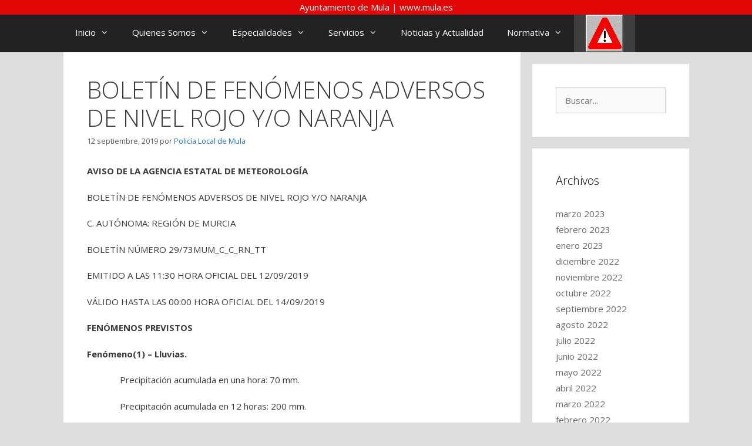

--- FILE ---
content_type: text/html; charset=UTF-8
request_url: https://mula.es/policialocal/2019/09/boletin-de-fenomenos-adversos-de-nivel-rojo-y-o-naranja/
body_size: 17395
content:
<!DOCTYPE html>
<html lang="es">
<head>
	<meta charset="UTF-8">
	<title>BOLETÍN DE FENÓMENOS ADVERSOS DE NIVEL ROJO Y/O NARANJA &#8211; Policia Local de Mula</title>
<meta name='robots' content='max-image-preview:large' />
	<style>img:is([sizes="auto" i], [sizes^="auto," i]) { contain-intrinsic-size: 3000px 1500px }</style>
	<meta name="viewport" content="width=device-width, initial-scale=1"><link href='https://fonts.gstatic.com' crossorigin rel='preconnect' />
<link href='https://fonts.googleapis.com' crossorigin rel='preconnect' />
<link rel="alternate" type="application/rss+xml" title="Policia Local de Mula &raquo; Feed" href="https://mula.es/policialocal/feed/" />
<link rel="alternate" type="application/rss+xml" title="Policia Local de Mula &raquo; Feed de los comentarios" href="https://mula.es/policialocal/comments/feed/" />
<script>
window._wpemojiSettings = {"baseUrl":"https:\/\/s.w.org\/images\/core\/emoji\/16.0.1\/72x72\/","ext":".png","svgUrl":"https:\/\/s.w.org\/images\/core\/emoji\/16.0.1\/svg\/","svgExt":".svg","source":{"concatemoji":"https:\/\/mula.es\/policialocal\/wp-includes\/js\/wp-emoji-release.min.js?ver=6.8.3"}};
/*! This file is auto-generated */
!function(s,n){var o,i,e;function c(e){try{var t={supportTests:e,timestamp:(new Date).valueOf()};sessionStorage.setItem(o,JSON.stringify(t))}catch(e){}}function p(e,t,n){e.clearRect(0,0,e.canvas.width,e.canvas.height),e.fillText(t,0,0);var t=new Uint32Array(e.getImageData(0,0,e.canvas.width,e.canvas.height).data),a=(e.clearRect(0,0,e.canvas.width,e.canvas.height),e.fillText(n,0,0),new Uint32Array(e.getImageData(0,0,e.canvas.width,e.canvas.height).data));return t.every(function(e,t){return e===a[t]})}function u(e,t){e.clearRect(0,0,e.canvas.width,e.canvas.height),e.fillText(t,0,0);for(var n=e.getImageData(16,16,1,1),a=0;a<n.data.length;a++)if(0!==n.data[a])return!1;return!0}function f(e,t,n,a){switch(t){case"flag":return n(e,"\ud83c\udff3\ufe0f\u200d\u26a7\ufe0f","\ud83c\udff3\ufe0f\u200b\u26a7\ufe0f")?!1:!n(e,"\ud83c\udde8\ud83c\uddf6","\ud83c\udde8\u200b\ud83c\uddf6")&&!n(e,"\ud83c\udff4\udb40\udc67\udb40\udc62\udb40\udc65\udb40\udc6e\udb40\udc67\udb40\udc7f","\ud83c\udff4\u200b\udb40\udc67\u200b\udb40\udc62\u200b\udb40\udc65\u200b\udb40\udc6e\u200b\udb40\udc67\u200b\udb40\udc7f");case"emoji":return!a(e,"\ud83e\udedf")}return!1}function g(e,t,n,a){var r="undefined"!=typeof WorkerGlobalScope&&self instanceof WorkerGlobalScope?new OffscreenCanvas(300,150):s.createElement("canvas"),o=r.getContext("2d",{willReadFrequently:!0}),i=(o.textBaseline="top",o.font="600 32px Arial",{});return e.forEach(function(e){i[e]=t(o,e,n,a)}),i}function t(e){var t=s.createElement("script");t.src=e,t.defer=!0,s.head.appendChild(t)}"undefined"!=typeof Promise&&(o="wpEmojiSettingsSupports",i=["flag","emoji"],n.supports={everything:!0,everythingExceptFlag:!0},e=new Promise(function(e){s.addEventListener("DOMContentLoaded",e,{once:!0})}),new Promise(function(t){var n=function(){try{var e=JSON.parse(sessionStorage.getItem(o));if("object"==typeof e&&"number"==typeof e.timestamp&&(new Date).valueOf()<e.timestamp+604800&&"object"==typeof e.supportTests)return e.supportTests}catch(e){}return null}();if(!n){if("undefined"!=typeof Worker&&"undefined"!=typeof OffscreenCanvas&&"undefined"!=typeof URL&&URL.createObjectURL&&"undefined"!=typeof Blob)try{var e="postMessage("+g.toString()+"("+[JSON.stringify(i),f.toString(),p.toString(),u.toString()].join(",")+"));",a=new Blob([e],{type:"text/javascript"}),r=new Worker(URL.createObjectURL(a),{name:"wpTestEmojiSupports"});return void(r.onmessage=function(e){c(n=e.data),r.terminate(),t(n)})}catch(e){}c(n=g(i,f,p,u))}t(n)}).then(function(e){for(var t in e)n.supports[t]=e[t],n.supports.everything=n.supports.everything&&n.supports[t],"flag"!==t&&(n.supports.everythingExceptFlag=n.supports.everythingExceptFlag&&n.supports[t]);n.supports.everythingExceptFlag=n.supports.everythingExceptFlag&&!n.supports.flag,n.DOMReady=!1,n.readyCallback=function(){n.DOMReady=!0}}).then(function(){return e}).then(function(){var e;n.supports.everything||(n.readyCallback(),(e=n.source||{}).concatemoji?t(e.concatemoji):e.wpemoji&&e.twemoji&&(t(e.twemoji),t(e.wpemoji)))}))}((window,document),window._wpemojiSettings);
</script>
<link rel='stylesheet' id='generate-fonts-css' href='//fonts.googleapis.com/css?family=Open+Sans:300,300italic,regular,italic,600,600italic,700,700italic,800,800italic' media='all' />
<style id='wp-emoji-styles-inline-css'>

	img.wp-smiley, img.emoji {
		display: inline !important;
		border: none !important;
		box-shadow: none !important;
		height: 1em !important;
		width: 1em !important;
		margin: 0 0.07em !important;
		vertical-align: -0.1em !important;
		background: none !important;
		padding: 0 !important;
	}
</style>
<link rel='stylesheet' id='wp-block-library-css' href='https://mula.es/policialocal/wp-includes/css/dist/block-library/style.min.css?ver=6.8.3' media='all' />
<style id='classic-theme-styles-inline-css'>
/*! This file is auto-generated */
.wp-block-button__link{color:#fff;background-color:#32373c;border-radius:9999px;box-shadow:none;text-decoration:none;padding:calc(.667em + 2px) calc(1.333em + 2px);font-size:1.125em}.wp-block-file__button{background:#32373c;color:#fff;text-decoration:none}
</style>
<style id='global-styles-inline-css'>
:root{--wp--preset--aspect-ratio--square: 1;--wp--preset--aspect-ratio--4-3: 4/3;--wp--preset--aspect-ratio--3-4: 3/4;--wp--preset--aspect-ratio--3-2: 3/2;--wp--preset--aspect-ratio--2-3: 2/3;--wp--preset--aspect-ratio--16-9: 16/9;--wp--preset--aspect-ratio--9-16: 9/16;--wp--preset--color--black: #000000;--wp--preset--color--cyan-bluish-gray: #abb8c3;--wp--preset--color--white: #ffffff;--wp--preset--color--pale-pink: #f78da7;--wp--preset--color--vivid-red: #cf2e2e;--wp--preset--color--luminous-vivid-orange: #ff6900;--wp--preset--color--luminous-vivid-amber: #fcb900;--wp--preset--color--light-green-cyan: #7bdcb5;--wp--preset--color--vivid-green-cyan: #00d084;--wp--preset--color--pale-cyan-blue: #8ed1fc;--wp--preset--color--vivid-cyan-blue: #0693e3;--wp--preset--color--vivid-purple: #9b51e0;--wp--preset--color--contrast: var(--contrast);--wp--preset--color--contrast-2: var(--contrast-2);--wp--preset--color--contrast-3: var(--contrast-3);--wp--preset--color--base: var(--base);--wp--preset--color--base-2: var(--base-2);--wp--preset--color--base-3: var(--base-3);--wp--preset--color--accent: var(--accent);--wp--preset--gradient--vivid-cyan-blue-to-vivid-purple: linear-gradient(135deg,rgba(6,147,227,1) 0%,rgb(155,81,224) 100%);--wp--preset--gradient--light-green-cyan-to-vivid-green-cyan: linear-gradient(135deg,rgb(122,220,180) 0%,rgb(0,208,130) 100%);--wp--preset--gradient--luminous-vivid-amber-to-luminous-vivid-orange: linear-gradient(135deg,rgba(252,185,0,1) 0%,rgba(255,105,0,1) 100%);--wp--preset--gradient--luminous-vivid-orange-to-vivid-red: linear-gradient(135deg,rgba(255,105,0,1) 0%,rgb(207,46,46) 100%);--wp--preset--gradient--very-light-gray-to-cyan-bluish-gray: linear-gradient(135deg,rgb(238,238,238) 0%,rgb(169,184,195) 100%);--wp--preset--gradient--cool-to-warm-spectrum: linear-gradient(135deg,rgb(74,234,220) 0%,rgb(151,120,209) 20%,rgb(207,42,186) 40%,rgb(238,44,130) 60%,rgb(251,105,98) 80%,rgb(254,248,76) 100%);--wp--preset--gradient--blush-light-purple: linear-gradient(135deg,rgb(255,206,236) 0%,rgb(152,150,240) 100%);--wp--preset--gradient--blush-bordeaux: linear-gradient(135deg,rgb(254,205,165) 0%,rgb(254,45,45) 50%,rgb(107,0,62) 100%);--wp--preset--gradient--luminous-dusk: linear-gradient(135deg,rgb(255,203,112) 0%,rgb(199,81,192) 50%,rgb(65,88,208) 100%);--wp--preset--gradient--pale-ocean: linear-gradient(135deg,rgb(255,245,203) 0%,rgb(182,227,212) 50%,rgb(51,167,181) 100%);--wp--preset--gradient--electric-grass: linear-gradient(135deg,rgb(202,248,128) 0%,rgb(113,206,126) 100%);--wp--preset--gradient--midnight: linear-gradient(135deg,rgb(2,3,129) 0%,rgb(40,116,252) 100%);--wp--preset--font-size--small: 13px;--wp--preset--font-size--medium: 20px;--wp--preset--font-size--large: 36px;--wp--preset--font-size--x-large: 42px;--wp--preset--spacing--20: 0.44rem;--wp--preset--spacing--30: 0.67rem;--wp--preset--spacing--40: 1rem;--wp--preset--spacing--50: 1.5rem;--wp--preset--spacing--60: 2.25rem;--wp--preset--spacing--70: 3.38rem;--wp--preset--spacing--80: 5.06rem;--wp--preset--shadow--natural: 6px 6px 9px rgba(0, 0, 0, 0.2);--wp--preset--shadow--deep: 12px 12px 50px rgba(0, 0, 0, 0.4);--wp--preset--shadow--sharp: 6px 6px 0px rgba(0, 0, 0, 0.2);--wp--preset--shadow--outlined: 6px 6px 0px -3px rgba(255, 255, 255, 1), 6px 6px rgba(0, 0, 0, 1);--wp--preset--shadow--crisp: 6px 6px 0px rgba(0, 0, 0, 1);}:where(.is-layout-flex){gap: 0.5em;}:where(.is-layout-grid){gap: 0.5em;}body .is-layout-flex{display: flex;}.is-layout-flex{flex-wrap: wrap;align-items: center;}.is-layout-flex > :is(*, div){margin: 0;}body .is-layout-grid{display: grid;}.is-layout-grid > :is(*, div){margin: 0;}:where(.wp-block-columns.is-layout-flex){gap: 2em;}:where(.wp-block-columns.is-layout-grid){gap: 2em;}:where(.wp-block-post-template.is-layout-flex){gap: 1.25em;}:where(.wp-block-post-template.is-layout-grid){gap: 1.25em;}.has-black-color{color: var(--wp--preset--color--black) !important;}.has-cyan-bluish-gray-color{color: var(--wp--preset--color--cyan-bluish-gray) !important;}.has-white-color{color: var(--wp--preset--color--white) !important;}.has-pale-pink-color{color: var(--wp--preset--color--pale-pink) !important;}.has-vivid-red-color{color: var(--wp--preset--color--vivid-red) !important;}.has-luminous-vivid-orange-color{color: var(--wp--preset--color--luminous-vivid-orange) !important;}.has-luminous-vivid-amber-color{color: var(--wp--preset--color--luminous-vivid-amber) !important;}.has-light-green-cyan-color{color: var(--wp--preset--color--light-green-cyan) !important;}.has-vivid-green-cyan-color{color: var(--wp--preset--color--vivid-green-cyan) !important;}.has-pale-cyan-blue-color{color: var(--wp--preset--color--pale-cyan-blue) !important;}.has-vivid-cyan-blue-color{color: var(--wp--preset--color--vivid-cyan-blue) !important;}.has-vivid-purple-color{color: var(--wp--preset--color--vivid-purple) !important;}.has-black-background-color{background-color: var(--wp--preset--color--black) !important;}.has-cyan-bluish-gray-background-color{background-color: var(--wp--preset--color--cyan-bluish-gray) !important;}.has-white-background-color{background-color: var(--wp--preset--color--white) !important;}.has-pale-pink-background-color{background-color: var(--wp--preset--color--pale-pink) !important;}.has-vivid-red-background-color{background-color: var(--wp--preset--color--vivid-red) !important;}.has-luminous-vivid-orange-background-color{background-color: var(--wp--preset--color--luminous-vivid-orange) !important;}.has-luminous-vivid-amber-background-color{background-color: var(--wp--preset--color--luminous-vivid-amber) !important;}.has-light-green-cyan-background-color{background-color: var(--wp--preset--color--light-green-cyan) !important;}.has-vivid-green-cyan-background-color{background-color: var(--wp--preset--color--vivid-green-cyan) !important;}.has-pale-cyan-blue-background-color{background-color: var(--wp--preset--color--pale-cyan-blue) !important;}.has-vivid-cyan-blue-background-color{background-color: var(--wp--preset--color--vivid-cyan-blue) !important;}.has-vivid-purple-background-color{background-color: var(--wp--preset--color--vivid-purple) !important;}.has-black-border-color{border-color: var(--wp--preset--color--black) !important;}.has-cyan-bluish-gray-border-color{border-color: var(--wp--preset--color--cyan-bluish-gray) !important;}.has-white-border-color{border-color: var(--wp--preset--color--white) !important;}.has-pale-pink-border-color{border-color: var(--wp--preset--color--pale-pink) !important;}.has-vivid-red-border-color{border-color: var(--wp--preset--color--vivid-red) !important;}.has-luminous-vivid-orange-border-color{border-color: var(--wp--preset--color--luminous-vivid-orange) !important;}.has-luminous-vivid-amber-border-color{border-color: var(--wp--preset--color--luminous-vivid-amber) !important;}.has-light-green-cyan-border-color{border-color: var(--wp--preset--color--light-green-cyan) !important;}.has-vivid-green-cyan-border-color{border-color: var(--wp--preset--color--vivid-green-cyan) !important;}.has-pale-cyan-blue-border-color{border-color: var(--wp--preset--color--pale-cyan-blue) !important;}.has-vivid-cyan-blue-border-color{border-color: var(--wp--preset--color--vivid-cyan-blue) !important;}.has-vivid-purple-border-color{border-color: var(--wp--preset--color--vivid-purple) !important;}.has-vivid-cyan-blue-to-vivid-purple-gradient-background{background: var(--wp--preset--gradient--vivid-cyan-blue-to-vivid-purple) !important;}.has-light-green-cyan-to-vivid-green-cyan-gradient-background{background: var(--wp--preset--gradient--light-green-cyan-to-vivid-green-cyan) !important;}.has-luminous-vivid-amber-to-luminous-vivid-orange-gradient-background{background: var(--wp--preset--gradient--luminous-vivid-amber-to-luminous-vivid-orange) !important;}.has-luminous-vivid-orange-to-vivid-red-gradient-background{background: var(--wp--preset--gradient--luminous-vivid-orange-to-vivid-red) !important;}.has-very-light-gray-to-cyan-bluish-gray-gradient-background{background: var(--wp--preset--gradient--very-light-gray-to-cyan-bluish-gray) !important;}.has-cool-to-warm-spectrum-gradient-background{background: var(--wp--preset--gradient--cool-to-warm-spectrum) !important;}.has-blush-light-purple-gradient-background{background: var(--wp--preset--gradient--blush-light-purple) !important;}.has-blush-bordeaux-gradient-background{background: var(--wp--preset--gradient--blush-bordeaux) !important;}.has-luminous-dusk-gradient-background{background: var(--wp--preset--gradient--luminous-dusk) !important;}.has-pale-ocean-gradient-background{background: var(--wp--preset--gradient--pale-ocean) !important;}.has-electric-grass-gradient-background{background: var(--wp--preset--gradient--electric-grass) !important;}.has-midnight-gradient-background{background: var(--wp--preset--gradient--midnight) !important;}.has-small-font-size{font-size: var(--wp--preset--font-size--small) !important;}.has-medium-font-size{font-size: var(--wp--preset--font-size--medium) !important;}.has-large-font-size{font-size: var(--wp--preset--font-size--large) !important;}.has-x-large-font-size{font-size: var(--wp--preset--font-size--x-large) !important;}
:where(.wp-block-post-template.is-layout-flex){gap: 1.25em;}:where(.wp-block-post-template.is-layout-grid){gap: 1.25em;}
:where(.wp-block-columns.is-layout-flex){gap: 2em;}:where(.wp-block-columns.is-layout-grid){gap: 2em;}
:root :where(.wp-block-pullquote){font-size: 1.5em;line-height: 1.6;}
</style>
<link rel='stylesheet' id='contact-form-7-css' href='https://mula.es/policialocal/wp-content/plugins/contact-form-7/includes/css/styles.css?ver=6.0.6' media='all' />
<link rel='stylesheet' id='paginationstyle-css' href='https://mula.es/policialocal/wp-content/plugins/faster-pagination/assests/pagination.css?ver=2' media='all' />
<link rel='stylesheet' id='collapscore-css-css' href='https://mula.es/policialocal/wp-content/plugins/jquery-collapse-o-matic/css/core_style.css?ver=1.0' media='all' />
<link rel='stylesheet' id='collapseomatic-css-css' href='https://mula.es/policialocal/wp-content/plugins/jquery-collapse-o-matic/css/light_style.css?ver=1.6' media='all' />
<link rel='stylesheet' id='menu-image-css' href='https://mula.es/policialocal/wp-content/plugins/menu-image/includes/css/menu-image.css?ver=3.12' media='all' />
<link rel='stylesheet' id='dashicons-css' href='https://mula.es/policialocal/wp-includes/css/dashicons.min.css?ver=6.8.3' media='all' />
<link rel='stylesheet' id='hostinger-reach-subscription-block-css' href='https://mula.es/policialocal/wp-content/plugins/hostinger-reach/frontend/dist/blocks/subscription.css?ver=1764188246' media='all' />
<link rel='stylesheet' id='wpfront-notification-bar-css' href='https://mula.es/policialocal/wp-content/plugins/wpfront-notification-bar/css/wpfront-notification-bar.min.css?ver=3.5.1.05102' media='all' />
<link rel='stylesheet' id='generate-style-grid-css' href='https://mula.es/policialocal/wp-content/themes/generatepress/assets/css/unsemantic-grid.min.css?ver=3.5.1' media='all' />
<link rel='stylesheet' id='generate-style-css' href='https://mula.es/policialocal/wp-content/themes/generatepress/assets/css/style.min.css?ver=3.5.1' media='all' />
<style id='generate-style-inline-css'>
.separate-containers .post-image, .separate-containers .inside-article .page-header-image-single, .separate-containers .inside-article .page-header-image, .separate-containers .inside-article .page-header-content-single, .no-sidebar .inside-article .page-header-image-single, .no-sidebar .inside-article .page-header-image, article .inside-article .page-header-post-image { margin: -40px -40px 40px -40px }.nav-above-header {padding-top: 60px}.stickynav.nav-below-header .site-header {margin-bottom: 60px}
body{background-color:#dddddd;color:#3a3a3a;}a{color:#1e73be;}a:visited{color:#1e73be;}a:hover, a:focus, a:active{color:#000000;}body .grid-container{max-width:1065px;}.wp-block-group__inner-container{max-width:1065px;margin-left:auto;margin-right:auto;}:root{--contrast:#222222;--contrast-2:#575760;--contrast-3:#b2b2be;--base:#f0f0f0;--base-2:#f7f8f9;--base-3:#ffffff;--accent:#1e73be;}:root .has-contrast-color{color:var(--contrast);}:root .has-contrast-background-color{background-color:var(--contrast);}:root .has-contrast-2-color{color:var(--contrast-2);}:root .has-contrast-2-background-color{background-color:var(--contrast-2);}:root .has-contrast-3-color{color:var(--contrast-3);}:root .has-contrast-3-background-color{background-color:var(--contrast-3);}:root .has-base-color{color:var(--base);}:root .has-base-background-color{background-color:var(--base);}:root .has-base-2-color{color:var(--base-2);}:root .has-base-2-background-color{background-color:var(--base-2);}:root .has-base-3-color{color:var(--base-3);}:root .has-base-3-background-color{background-color:var(--base-3);}:root .has-accent-color{color:var(--accent);}:root .has-accent-background-color{background-color:var(--accent);}body, button, input, select, textarea{font-family:"Open Sans", sans-serif;font-size:15px;}body{line-height:1.5;}.entry-content > [class*="wp-block-"]:not(:last-child):not(.wp-block-heading){margin-bottom:1.5em;}.main-title{font-weight:300;font-size:45px;}.main-navigation .main-nav ul ul li a{font-size:14px;}.widget-title{font-weight:300;}.sidebar .widget, .footer-widgets .widget{font-size:15px;}h1{font-weight:300;font-size:40px;}h2{font-weight:300;font-size:30px;}h3{font-weight:300;font-size:20px;}h4{font-weight:300;font-size:inherit;}h5{font-size:inherit;}.site-info{font-size:17px;}@media (max-width:768px){.main-title{font-size:30px;}h1{font-size:30px;}h2{font-size:25px;}}.site-header{background-color:#ffffff;color:#3a3a3a;}.site-header a{color:#3a3a3a;}.main-title a,.main-title a:hover{color:#222222;}.site-description{color:#757575;}.main-navigation,.main-navigation ul ul{background-color:#222222;}.main-navigation .main-nav ul li a, .main-navigation .menu-toggle, .main-navigation .menu-bar-items{color:#ffffff;}.main-navigation .main-nav ul li:not([class*="current-menu-"]):hover > a, .main-navigation .main-nav ul li:not([class*="current-menu-"]):focus > a, .main-navigation .main-nav ul li.sfHover:not([class*="current-menu-"]) > a, .main-navigation .menu-bar-item:hover > a, .main-navigation .menu-bar-item.sfHover > a{color:#ffffff;background-color:#3f3f3f;}button.menu-toggle:hover,button.menu-toggle:focus,.main-navigation .mobile-bar-items a,.main-navigation .mobile-bar-items a:hover,.main-navigation .mobile-bar-items a:focus{color:#ffffff;}.main-navigation .main-nav ul li[class*="current-menu-"] > a{color:#ffffff;background-color:#3f3f3f;}.navigation-search input[type="search"],.navigation-search input[type="search"]:active, .navigation-search input[type="search"]:focus, .main-navigation .main-nav ul li.search-item.active > a, .main-navigation .menu-bar-items .search-item.active > a{opacity:1;}.main-navigation ul ul{background-color:#3f3f3f;}.main-navigation .main-nav ul ul li a{color:#ffffff;}.main-navigation .main-nav ul ul li:not([class*="current-menu-"]):hover > a,.main-navigation .main-nav ul ul li:not([class*="current-menu-"]):focus > a, .main-navigation .main-nav ul ul li.sfHover:not([class*="current-menu-"]) > a{color:#ffffff;background-color:#4f4f4f;}.main-navigation .main-nav ul ul li[class*="current-menu-"] > a{color:#ffffff;background-color:#4f4f4f;}.separate-containers .inside-article, .separate-containers .comments-area, .separate-containers .page-header, .one-container .container, .separate-containers .paging-navigation, .inside-page-header{color:#3a3a3a;background-color:#ffffff;}.entry-meta{color:#595959;}.entry-meta a{color:#595959;}.entry-meta a:hover{color:#1e73be;}.sidebar .widget{color:#3a3a3a;background-color:#ffffff;}.sidebar .widget a{color:#686868;}.sidebar .widget a:hover{color:#1e72bd;}.sidebar .widget .widget-title{color:#000000;}.footer-widgets{color:#222222;background-color:#ffffff;}.footer-widgets .widget-title{color:#000000;}.site-info{color:#ffffff;background-color:#222222;}.site-info a{color:#ffffff;}.site-info a:hover{color:#606060;}.footer-bar .widget_nav_menu .current-menu-item a{color:#606060;}input[type="text"],input[type="email"],input[type="url"],input[type="password"],input[type="search"],input[type="tel"],input[type="number"],textarea,select{color:#666666;background-color:#fafafa;border-color:#cccccc;}input[type="text"]:focus,input[type="email"]:focus,input[type="url"]:focus,input[type="password"]:focus,input[type="search"]:focus,input[type="tel"]:focus,input[type="number"]:focus,textarea:focus,select:focus{color:#666666;background-color:#ffffff;border-color:#bfbfbf;}button,html input[type="button"],input[type="reset"],input[type="submit"],a.button,a.wp-block-button__link:not(.has-background){color:#FFFFFF;background-color:#666666;}button:hover,html input[type="button"]:hover,input[type="reset"]:hover,input[type="submit"]:hover,a.button:hover,button:focus,html input[type="button"]:focus,input[type="reset"]:focus,input[type="submit"]:focus,a.button:focus,a.wp-block-button__link:not(.has-background):active,a.wp-block-button__link:not(.has-background):focus,a.wp-block-button__link:not(.has-background):hover{color:#FFFFFF;background-color:#3f3f3f;}@media (max-width:768px){.main-navigation .menu-bar-item:hover > a, .main-navigation .menu-bar-item.sfHover > a{background:none;color:#ffffff;}}.inside-top-bar{padding:10px;}.inside-header{padding:40px;}.site-main .wp-block-group__inner-container{padding:40px;}.entry-content .alignwide, body:not(.no-sidebar) .entry-content .alignfull{margin-left:-40px;width:calc(100% + 80px);max-width:calc(100% + 80px);}.rtl .menu-item-has-children .dropdown-menu-toggle{padding-left:20px;}.rtl .main-navigation .main-nav ul li.menu-item-has-children > a{padding-right:20px;}.site-info{padding:20px;}@media (max-width:768px){.separate-containers .inside-article, .separate-containers .comments-area, .separate-containers .page-header, .separate-containers .paging-navigation, .one-container .site-content, .inside-page-header{padding:30px;}.site-main .wp-block-group__inner-container{padding:30px;}.site-info{padding-right:10px;padding-left:10px;}.entry-content .alignwide, body:not(.no-sidebar) .entry-content .alignfull{margin-left:-30px;width:calc(100% + 60px);max-width:calc(100% + 60px);}}.one-container .sidebar .widget{padding:0px;}/* End cached CSS */@media (max-width:768px){.main-navigation .menu-toggle,.main-navigation .mobile-bar-items,.sidebar-nav-mobile:not(#sticky-placeholder){display:block;}.main-navigation ul,.gen-sidebar-nav{display:none;}[class*="nav-float-"] .site-header .inside-header > *{float:none;clear:both;}}
</style>
<link rel='stylesheet' id='generate-mobile-style-css' href='https://mula.es/policialocal/wp-content/themes/generatepress/assets/css/mobile.min.css?ver=3.5.1' media='all' />
<link rel='stylesheet' id='generate-font-icons-css' href='https://mula.es/policialocal/wp-content/themes/generatepress/assets/css/components/font-icons.min.css?ver=3.5.1' media='all' />
<link rel='stylesheet' id='generate-child-css' href='https://mula.es/policialocal/wp-content/themes/mantle/style.css?ver=1758475571' media='all' />
<style id='akismet-widget-style-inline-css'>

			.a-stats {
				--akismet-color-mid-green: #357b49;
				--akismet-color-white: #fff;
				--akismet-color-light-grey: #f6f7f7;

				max-width: 350px;
				width: auto;
			}

			.a-stats * {
				all: unset;
				box-sizing: border-box;
			}

			.a-stats strong {
				font-weight: 600;
			}

			.a-stats a.a-stats__link,
			.a-stats a.a-stats__link:visited,
			.a-stats a.a-stats__link:active {
				background: var(--akismet-color-mid-green);
				border: none;
				box-shadow: none;
				border-radius: 8px;
				color: var(--akismet-color-white);
				cursor: pointer;
				display: block;
				font-family: -apple-system, BlinkMacSystemFont, 'Segoe UI', 'Roboto', 'Oxygen-Sans', 'Ubuntu', 'Cantarell', 'Helvetica Neue', sans-serif;
				font-weight: 500;
				padding: 12px;
				text-align: center;
				text-decoration: none;
				transition: all 0.2s ease;
			}

			/* Extra specificity to deal with TwentyTwentyOne focus style */
			.widget .a-stats a.a-stats__link:focus {
				background: var(--akismet-color-mid-green);
				color: var(--akismet-color-white);
				text-decoration: none;
			}

			.a-stats a.a-stats__link:hover {
				filter: brightness(110%);
				box-shadow: 0 4px 12px rgba(0, 0, 0, 0.06), 0 0 2px rgba(0, 0, 0, 0.16);
			}

			.a-stats .count {
				color: var(--akismet-color-white);
				display: block;
				font-size: 1.5em;
				line-height: 1.4;
				padding: 0 13px;
				white-space: nowrap;
			}
		
</style>
<script src="https://mula.es/policialocal/wp-includes/js/jquery/jquery.min.js?ver=3.7.1" id="jquery-core-js"></script>
<script src="https://mula.es/policialocal/wp-includes/js/jquery/jquery-migrate.min.js?ver=3.4.1" id="jquery-migrate-js"></script>
<script src="https://mula.es/policialocal/wp-content/plugins/wpfront-notification-bar/js/wpfront-notification-bar.min.js?ver=3.5.1.05102" id="wpfront-notification-bar-js"></script>
<link rel="https://api.w.org/" href="https://mula.es/policialocal/wp-json/" /><link rel="alternate" title="JSON" type="application/json" href="https://mula.es/policialocal/wp-json/wp/v2/posts/1859" /><link rel="EditURI" type="application/rsd+xml" title="RSD" href="https://mula.es/policialocal/xmlrpc.php?rsd" />
<meta name="generator" content="WordPress 6.8.3" />
<link rel="canonical" href="https://mula.es/policialocal/2019/09/boletin-de-fenomenos-adversos-de-nivel-rojo-y-o-naranja/" />
<link rel='shortlink' href='https://mula.es/policialocal/?p=1859' />
<link rel="alternate" title="oEmbed (JSON)" type="application/json+oembed" href="https://mula.es/policialocal/wp-json/oembed/1.0/embed?url=https%3A%2F%2Fmula.es%2Fpolicialocal%2F2019%2F09%2Fboletin-de-fenomenos-adversos-de-nivel-rojo-y-o-naranja%2F" />
<link rel="alternate" title="oEmbed (XML)" type="text/xml+oembed" href="https://mula.es/policialocal/wp-json/oembed/1.0/embed?url=https%3A%2F%2Fmula.es%2Fpolicialocal%2F2019%2F09%2Fboletin-de-fenomenos-adversos-de-nivel-rojo-y-o-naranja%2F&#038;format=xml" />
<style id="sccss">/* Enter Your Custom CSS Here */
.inside-header {padding-top:0;padding-bottom:0}
.site-logo {
    max-width: 75%;
}
.site-main {
    margin: 0px;
  margin-bottom: 10px;
}
.separate-containers .site-main {
    margin-top: 0px;
}

.textwidget a:link {color: #1E72BD;}
.textwidget a:hover {color: #1E72BD;}
.textwidget a:visited {color: #1E72BD;}
.textwidget a {color: #1E72BD;}

.entry-meta a:link {color: #1E72BD;}
.entry-meta a:hover {color: #1E72BD;}
.entry-meta a {color: #1E72BD;}
.entry-meta a:visited {color: #1E72BD;}

h4 {color: #1E72BD;}
</style></head>

<body class="wp-singular post-template-default single single-post postid-1859 single-format-standard wp-embed-responsive wp-theme-generatepress wp-child-theme-mantle right-sidebar nav-below-header separate-containers contained-header active-footer-widgets-3 nav-aligned-left header-aligned-center dropdown-hover" itemtype="https://schema.org/Blog" itemscope>
	                <style type="text/css">
                #wpfront-notification-bar, #wpfront-notification-bar-editor            {
            background: #e10707;
            background: -moz-linear-gradient(top, #e10707 0%, #e10707 100%);
            background: -webkit-gradient(linear, left top, left bottom, color-stop(0%,#e10707), color-stop(100%,#e10707));
            background: -webkit-linear-gradient(top, #e10707 0%,#e10707 100%);
            background: -o-linear-gradient(top, #e10707 0%,#e10707 100%);
            background: -ms-linear-gradient(top, #e10707 0%,#e10707 100%);
            background: linear-gradient(to bottom, #e10707 0%, #e10707 100%);
            filter: progid:DXImageTransform.Microsoft.gradient( startColorstr='#e10707', endColorstr='#e10707',GradientType=0 );
            background-repeat: no-repeat;
                        }
            #wpfront-notification-bar div.wpfront-message, #wpfront-notification-bar-editor.wpfront-message            {
            color: #ffffff;
                        }
            #wpfront-notification-bar a.wpfront-button, #wpfront-notification-bar-editor a.wpfront-button            {
            background: #00b7ea;
            background: -moz-linear-gradient(top, #00b7ea 0%, #009ec3 100%);
            background: -webkit-gradient(linear, left top, left bottom, color-stop(0%,#00b7ea), color-stop(100%,#009ec3));
            background: -webkit-linear-gradient(top, #00b7ea 0%,#009ec3 100%);
            background: -o-linear-gradient(top, #00b7ea 0%,#009ec3 100%);
            background: -ms-linear-gradient(top, #00b7ea 0%,#009ec3 100%);
            background: linear-gradient(to bottom, #00b7ea 0%, #009ec3 100%);
            filter: progid:DXImageTransform.Microsoft.gradient( startColorstr='#00b7ea', endColorstr='#009ec3',GradientType=0 );

            background-repeat: no-repeat;
            color: #ffffff;
            }
            #wpfront-notification-bar-open-button            {
            background-color: #00b7ea;
            right: 10px;
                        }
            #wpfront-notification-bar-open-button.top                {
                background-image: url(https://mula.es/policialocal/wp-content/plugins/wpfront-notification-bar/images/arrow_down.png);
                }

                #wpfront-notification-bar-open-button.bottom                {
                background-image: url(https://mula.es/policialocal/wp-content/plugins/wpfront-notification-bar/images/arrow_up.png);
                }
                #wpfront-notification-bar-table, .wpfront-notification-bar tbody, .wpfront-notification-bar tr            {
                        }
            #wpfront-notification-bar div.wpfront-close            {
            border: 1px solid #ffffff;
            background-color: #ffffff;
            color: #ffffff;
            }
            #wpfront-notification-bar div.wpfront-close:hover            {
            border: 1px solid #ffffff;
            background-color: #ffffff;
            }
             #wpfront-notification-bar-spacer { display:block; }/* unvisited link */ a:link { color: white; } /* visited link */ a:visited { color: white; } /* mouse over link */ a:hover { text-decoration: underline; } /* selected link */ a:active { color: white; }                </style>
                            <div id="wpfront-notification-bar-spacer" class="wpfront-notification-bar-spacer  hidden">
                <div id="wpfront-notification-bar-open-button" aria-label="reopen" role="button" class="wpfront-notification-bar-open-button hidden top wpfront-bottom-shadow"></div>
                <div id="wpfront-notification-bar" class="wpfront-notification-bar wpfront-fixed top ">
                                         
                            <table id="wpfront-notification-bar-table" border="0" cellspacing="0" cellpadding="0" role="presentation">                        
                                <tr>
                                    <td>
                                     
                                    <div class="wpfront-message wpfront-div">
                                        <a href="http://www.mula.es">Ayuntamiento de Mula | www.mula.es</a>
                                    </div>
                                                                                                       
                                    </td>
                                </tr>              
                            </table>
                            
                                    </div>
            </div>
            
            <script type="text/javascript">
                function __load_wpfront_notification_bar() {
                    if (typeof wpfront_notification_bar === "function") {
                        wpfront_notification_bar({"position":1,"height":0,"fixed_position":false,"animate_delay":0.5,"close_button":false,"button_action_close_bar":false,"auto_close_after":0,"display_after":0,"is_admin_bar_showing":false,"display_open_button":false,"keep_closed":false,"keep_closed_for":0,"position_offset":0,"display_scroll":false,"display_scroll_offset":225,"keep_closed_cookie":"wpfront-notification-bar-keep-closed","log":false,"id_suffix":"","log_prefix":"[WPFront Notification Bar]","theme_sticky_selector":"","set_max_views":false,"max_views":0,"max_views_for":0,"max_views_cookie":"wpfront-notification-bar-max-views"});
                    } else {
                                    setTimeout(__load_wpfront_notification_bar, 100);
                    }
                }
                __load_wpfront_notification_bar();
            </script>
            <a class="screen-reader-text skip-link" href="#content" title="Saltar al contenido">Saltar al contenido</a>		<header class="site-header grid-container grid-parent" id="masthead" aria-label="Sitio"  itemtype="https://schema.org/WPHeader" itemscope>
			<div class="inside-header grid-container grid-parent">
							</div>
		</header>
				<nav class="main-navigation sub-menu-right" id="site-navigation" aria-label="Principal"  itemtype="https://schema.org/SiteNavigationElement" itemscope>
			<div class="inside-navigation grid-container grid-parent">
								<button class="menu-toggle" aria-controls="primary-menu" aria-expanded="false">
					<span class="mobile-menu">Menú</span>				</button>
				<div id="primary-menu" class="main-nav"><ul id="menu-menu-1" class=" menu sf-menu"><li id="menu-item-73" class="menu-item menu-item-type-post_type menu-item-object-page menu-item-home menu-item-has-children menu-item-73"><a href="https://mula.es/policialocal/">Inicio<span role="presentation" class="dropdown-menu-toggle"></span></a>
<ul class="sub-menu">
	<li id="menu-item-935" class="menu-item menu-item-type-taxonomy menu-item-object-category current-post-ancestor current-menu-parent current-post-parent menu-item-935"><a href="https://mula.es/policialocal/category/avisos/">Avisos</a></li>
	<li id="menu-item-549" class="menu-item menu-item-type-post_type menu-item-object-page menu-item-549"><a href="https://mula.es/policialocal/informacion-al-ciudadano/">Información al Ciudadano</a></li>
</ul>
</li>
<li id="menu-item-415" class="menu-item menu-item-type-custom menu-item-object-custom menu-item-has-children menu-item-415"><a>Quienes Somos<span role="presentation" class="dropdown-menu-toggle"></span></a>
<ul class="sub-menu">
	<li id="menu-item-72" class="menu-item menu-item-type-post_type menu-item-object-page menu-item-72"><a href="https://mula.es/policialocal/historia/">Historia</a></li>
	<li id="menu-item-2083" class="menu-item menu-item-type-post_type menu-item-object-page menu-item-2083"><a href="https://mula.es/policialocal/funciones-de-la-policia-local-de-mula/estructura-de-la-policia-local-de-mula/">Estructura de la Policía Local de Mula</a></li>
	<li id="menu-item-2089" class="menu-item menu-item-type-post_type menu-item-object-page menu-item-2089"><a href="https://mula.es/policialocal/servicios-prestados-por-la-policia-local-de-mula/">Servicios prestados por la Policía Local de Mula</a></li>
	<li id="menu-item-494" class="menu-item menu-item-type-post_type menu-item-object-page menu-item-494"><a href="https://mula.es/policialocal/patron-de-la-policia-local/">Patrón de la Policía Local</a></li>
	<li id="menu-item-493" class="menu-item menu-item-type-post_type menu-item-object-page menu-item-493"><a href="https://mula.es/policialocal/datos/">Visión estratégica</a></li>
	<li id="menu-item-2973" class="menu-item menu-item-type-post_type menu-item-object-page menu-item-2973"><a href="https://mula.es/policialocal/memoria-policial-2018/">Memoria policial 2018</a></li>
	<li id="menu-item-2796" class="menu-item menu-item-type-post_type menu-item-object-page menu-item-2796"><a href="https://mula.es/policialocal/memoria-policial-2019/">Memoria policial 2019</a></li>
	<li id="menu-item-2755" class="menu-item menu-item-type-post_type menu-item-object-page menu-item-2755"><a href="https://mula.es/policialocal/memoria-policial-2021/">Memoria policial 2021</a></li>
	<li id="menu-item-3044" class="menu-item menu-item-type-custom menu-item-object-custom menu-item-3044"><a href="https://mula.es/policialocal/wp-content/uploads/2025/06/Memoria-Policial-Mula-2024.pdf">Memoria policial 2024</a></li>
	<li id="menu-item-492" class="menu-item menu-item-type-post_type menu-item-object-page menu-item-492"><a href="https://mula.es/policialocal/quieres-ser-policia-local/">¿Quieres ser Policía Local?</a></li>
	<li id="menu-item-71" class="menu-item menu-item-type-post_type menu-item-object-page menu-item-71"><a href="https://mula.es/policialocal/portfolio/">Galeria fotográfica</a></li>
</ul>
</li>
<li id="menu-item-419" class="menu-item menu-item-type-custom menu-item-object-custom menu-item-has-children menu-item-419"><a>Especialidades<span role="presentation" class="dropdown-menu-toggle"></span></a>
<ul class="sub-menu">
	<li id="menu-item-523" class="menu-item menu-item-type-post_type menu-item-object-page menu-item-523"><a href="https://mula.es/policialocal/seguridad-vial/">Sección de Seguridad Vial</a></li>
	<li id="menu-item-522" class="menu-item menu-item-type-post_type menu-item-object-page menu-item-522"><a href="https://mula.es/policialocal/seguridad-ciudadana/">Sección de Seguridad Ciudadana</a></li>
	<li id="menu-item-521" class="menu-item menu-item-type-post_type menu-item-object-page menu-item-521"><a href="https://mula.es/policialocal/investigacion-de-accidentes-de-trafico/">Investigación de Siniestros Viales</a></li>
	<li id="menu-item-526" class="menu-item menu-item-type-post_type menu-item-object-page menu-item-526"><a href="https://mula.es/policialocal/policia-tutor/">Policía Tutor</a></li>
	<li id="menu-item-520" class="menu-item menu-item-type-post_type menu-item-object-page menu-item-520"><a href="https://mula.es/policialocal/?page_id=509">Unidad Canina (K9_MULA)</a></li>
	<li id="menu-item-519" class="menu-item menu-item-type-post_type menu-item-object-page menu-item-519"><a href="https://mula.es/policialocal/educacion-vial/">Educación Vial</a></li>
	<li id="menu-item-518" class="menu-item menu-item-type-post_type menu-item-object-page menu-item-518"><a href="https://mula.es/policialocal/policia-de-pedanias-y-barrios/">Unidad de Pedanías y Barrios</a></li>
	<li id="menu-item-517" class="menu-item menu-item-type-post_type menu-item-object-page menu-item-517"><a href="https://mula.es/policialocal/medio-ambiente/">Unidad de Medio Ambiente</a></li>
</ul>
</li>
<li id="menu-item-527" class="menu-item menu-item-type-custom menu-item-object-custom menu-item-has-children menu-item-527"><a>Servicios<span role="presentation" class="dropdown-menu-toggle"></span></a>
<ul class="sub-menu">
	<li id="menu-item-542" class="menu-item menu-item-type-post_type menu-item-object-page menu-item-542"><a href="https://mula.es/policialocal/objetos-perdidos/">Objetos Perdidos</a></li>
	<li id="menu-item-541" class="menu-item menu-item-type-post_type menu-item-object-page menu-item-541"><a href="https://mula.es/policialocal/dni/">DNI (Expedición y Renovación en Mula)</a></li>
	<li id="menu-item-540" class="menu-item menu-item-type-post_type menu-item-object-page menu-item-540"><a href="https://mula.es/policialocal/itv-2/">ITV (Ciclomotores y motocicletas)</a></li>
	<li id="menu-item-539" class="menu-item menu-item-type-post_type menu-item-object-page menu-item-539"><a href="https://mula.es/policialocal/grua-municipal/">Grúa Municipal</a></li>
	<li id="menu-item-538" class="menu-item menu-item-type-post_type menu-item-object-page menu-item-538"><a href="https://mula.es/policialocal/informesatestados-trafico/">Informes/Atestados Tráfico</a></li>
	<li id="menu-item-548" class="menu-item menu-item-type-post_type menu-item-object-page menu-item-548"><a href="https://mula.es/policialocal/baja-gratuita-de-vehiculos/">Baja Gratuita de Vehículos</a></li>
</ul>
</li>
<li id="menu-item-76" class="menu-item menu-item-type-taxonomy menu-item-object-category menu-item-76"><a href="https://mula.es/policialocal/category/noticias/">Noticias y Actualidad</a></li>
<li id="menu-item-432" class="menu-item menu-item-type-custom menu-item-object-custom menu-item-has-children menu-item-432"><a>Normativa<span role="presentation" class="dropdown-menu-toggle"></span></a>
<ul class="sub-menu">
	<li id="menu-item-574" class="menu-item menu-item-type-post_type menu-item-object-page menu-item-574"><a href="https://mula.es/policialocal/perros-potencialmente-peligrosos/">Perros Potencialmente Peligrosos</a></li>
	<li id="menu-item-573" class="menu-item menu-item-type-post_type menu-item-object-page menu-item-573"><a href="https://mula.es/policialocal/armas/">Tarjeta de Armas</a></li>
	<li id="menu-item-560" class="menu-item menu-item-type-post_type menu-item-object-page menu-item-560"><a href="https://mula.es/policialocal/tramitacion-de-solicitudes-de-autorizacion-de-pruebas-deportivas-en-el-casco-urbano-de-mula/">Celebración de pruebas deportivas en el casco urbano de Mula</a></li>
	<li id="menu-item-572" class="menu-item menu-item-type-post_type menu-item-object-page menu-item-572"><a href="https://mula.es/policialocal/ocupacion-de-la-via/">Ocupación de la vía pública por obras o instalaciones</a></li>
</ul>
</li>
<li id="menu-item-873" class="menu-item menu-item-type-taxonomy menu-item-object-category current-post-ancestor current-menu-parent current-post-parent menu-item-873"><a href="https://mula.es/policialocal/category/avisos/" class="menu-image-title-hide menu-image-not-hovered"><span class="menu-image-title-hide menu-image-title">Avisos</span><img width="24" height="24" src="https://mula.es/policialocal/wp-content/uploads/2016/02/policias-430.gif" class="menu-image menu-image-title-hide" alt="" decoding="async" /></a></li>
</ul></div>			</div>
		</nav>
		
	<div class="site grid-container container hfeed grid-parent" id="page">
				<div class="site-content" id="content">
			
	<div class="content-area grid-parent mobile-grid-100 grid-75 tablet-grid-75" id="primary">
		<main class="site-main" id="main">
			
<article id="post-1859" class="post-1859 post type-post status-publish format-standard hentry category-avisos" itemtype="https://schema.org/CreativeWork" itemscope>
	<div class="inside-article">
					<header class="entry-header">
				<h1 class="entry-title" itemprop="headline">BOLETÍN DE FENÓMENOS ADVERSOS DE NIVEL ROJO Y/O NARANJA</h1>		<div class="entry-meta">
			<span class="posted-on"><time class="entry-date published" datetime="2019-09-12T12:03:52+01:00" itemprop="datePublished">12 septiembre, 2019</time></span> <span class="byline">por <span class="author vcard" itemprop="author" itemtype="https://schema.org/Person" itemscope><a class="url fn n" href="https://mula.es/policialocal/author/policia/" title="Ver todas las entradas de Policía Local de Mula" rel="author" itemprop="url"><span class="author-name" itemprop="name">Policía Local de Mula</span></a></span></span> 		</div>
					</header>
			
		<div class="entry-content" itemprop="text">
			
<p><strong>AVISO DE LA AGENCIA ESTATAL DE METEOROLOGÍA</strong></p>



<p>BOLETÍN DE FENÓMENOS ADVERSOS DE NIVEL ROJO Y/O NARANJA</p>



<p>C. AUTÓNOMA: REGIÓN DE MURCIA</p>



<p>BOLETÍN NÚMERO 29/73MUM_C_C_RN_TT</p>



<p>EMITIDO A LAS 11:30 HORA OFICIAL DEL 12/09/2019</p>



<p>VÁLIDO HASTA LAS 00:00 HORA OFICIAL DEL 14/09/2019</p>



<p><strong>FENÓMENOS PREVISTOS</strong></p>



<p><strong>Fenómeno(1) &#8211; Lluvias.</strong></p>



<p>&nbsp;&nbsp;&nbsp;&nbsp;&nbsp;&nbsp;&nbsp;&nbsp;&nbsp;&nbsp;&nbsp;&nbsp;&nbsp; Precipitación acumulada en una hora: 70 mm.</p>



<p>&nbsp;&nbsp;&nbsp;&nbsp;&nbsp;&nbsp;&nbsp;&nbsp;&nbsp;&nbsp;&nbsp;&nbsp;&nbsp; Precipitación acumulada en 12 horas: 200 mm.</p>



<p><strong>Nivel: rojo.</strong></p>



<p>Ámbito geográfico: Murcia.</p>



<p>Hora de comienzo: <strong>11:00 hora oficial del 12/09/2019.</strong></p>



<p>Hora de finalización: <strong>06:00 hora oficial del 13/09/2019</strong>.</p>



<p>Probabilidad: 40%-70%.</p>



<p>Comentario: <strong>Se esperan las precipitaciones más intensas durante la segunda mitad del jueves y madrugada del viernes.</strong></p>



<p><strong>Fenómeno(2) &#8211; Tormentas.</strong></p>



<p><strong>Nivel: rojo.</strong></p>



<p>Ámbito geográfico: Murcia.</p>



<p>Hora de comienzo: <strong>11:00 hora oficial del 12/09/2019.</strong></p>



<p>Hora de finalización: <strong>06:00 hora oficial del 13/09/2019.</strong></p>



<p>Probabilidad: 40%-70%.</p>



<p><strong>Fenómeno(3) &#8211; Lluvias.</strong></p>



<p>&nbsp;&nbsp;&nbsp;&nbsp;&nbsp;&nbsp;&nbsp;&nbsp;&nbsp;&nbsp;&nbsp;&nbsp;&nbsp; Precipitación acumulada en una hora: 50 mm.</p>



<p>&nbsp;&nbsp;&nbsp;&nbsp;&nbsp;&nbsp;&nbsp;&nbsp;&nbsp;&nbsp;&nbsp;&nbsp;&nbsp; Precipitación acumulada en 12 horas: 120 mm.</p>



<p>Nivel: naranja.</p>



<p>Ámbito geográfico: Murcia.</p>



<p>Hora de comienzo: <strong>06:00 hora oficial del 13/09/2019.</strong></p>



<p>Hora de finalización: <strong>12:00 hora oficial del 13/09/2019.</strong></p>



<p>Probabilidad: 40%-70%.</p>
		</div>

				<footer class="entry-meta" aria-label="Meta de entradas">
			<span class="cat-links"><span class="screen-reader-text">Categorías </span><a href="https://mula.es/policialocal/category/avisos/" rel="category tag">Avisos</a></span> 		<nav id="nav-below" class="post-navigation" aria-label="Entradas">
			<div class="nav-previous"><span class="prev"><a href="https://mula.es/policialocal/2019/09/nota-informativa-sobre-el-uso-de-tracas/" rel="prev">Nota informativa sobre el uso de tracas</a></span></div><div class="nav-next"><span class="next"><a href="https://mula.es/policialocal/2019/09/campana-de-control-especial-sobre-distracciones-al-volante-2/" rel="next">Campaña de Control Especial sobre Distracciones al volante</a></span></div>		</nav>
				</footer>
			</div>
</article>
		</main>
	</div>

	<div class="widget-area sidebar is-right-sidebar grid-25 tablet-grid-25 grid-parent" id="right-sidebar">
	<div class="inside-right-sidebar">
			<aside id="search" class="widget widget_search">
		<form method="get" class="search-form" action="https://mula.es/policialocal/">
	<label>
		<span class="screen-reader-text">Buscar:</span>
		<input type="search" class="search-field" placeholder="Buscar..." value="" name="s" title="Buscar:">
	</label>
	<input type="submit" class="search-submit" value="Buscar"></form>
	</aside>

	<aside id="archives" class="widget">
		<h2 class="widget-title">Archivos</h2>
		<ul>
				<li><a href='https://mula.es/policialocal/2023/03/'>marzo 2023</a></li>
	<li><a href='https://mula.es/policialocal/2023/02/'>febrero 2023</a></li>
	<li><a href='https://mula.es/policialocal/2023/01/'>enero 2023</a></li>
	<li><a href='https://mula.es/policialocal/2022/12/'>diciembre 2022</a></li>
	<li><a href='https://mula.es/policialocal/2022/11/'>noviembre 2022</a></li>
	<li><a href='https://mula.es/policialocal/2022/10/'>octubre 2022</a></li>
	<li><a href='https://mula.es/policialocal/2022/09/'>septiembre 2022</a></li>
	<li><a href='https://mula.es/policialocal/2022/08/'>agosto 2022</a></li>
	<li><a href='https://mula.es/policialocal/2022/07/'>julio 2022</a></li>
	<li><a href='https://mula.es/policialocal/2022/06/'>junio 2022</a></li>
	<li><a href='https://mula.es/policialocal/2022/05/'>mayo 2022</a></li>
	<li><a href='https://mula.es/policialocal/2022/04/'>abril 2022</a></li>
	<li><a href='https://mula.es/policialocal/2022/03/'>marzo 2022</a></li>
	<li><a href='https://mula.es/policialocal/2022/02/'>febrero 2022</a></li>
	<li><a href='https://mula.es/policialocal/2022/01/'>enero 2022</a></li>
	<li><a href='https://mula.es/policialocal/2021/12/'>diciembre 2021</a></li>
	<li><a href='https://mula.es/policialocal/2021/11/'>noviembre 2021</a></li>
	<li><a href='https://mula.es/policialocal/2021/10/'>octubre 2021</a></li>
	<li><a href='https://mula.es/policialocal/2021/09/'>septiembre 2021</a></li>
	<li><a href='https://mula.es/policialocal/2021/08/'>agosto 2021</a></li>
	<li><a href='https://mula.es/policialocal/2021/07/'>julio 2021</a></li>
	<li><a href='https://mula.es/policialocal/2021/06/'>junio 2021</a></li>
	<li><a href='https://mula.es/policialocal/2021/05/'>mayo 2021</a></li>
	<li><a href='https://mula.es/policialocal/2021/04/'>abril 2021</a></li>
	<li><a href='https://mula.es/policialocal/2021/03/'>marzo 2021</a></li>
	<li><a href='https://mula.es/policialocal/2021/02/'>febrero 2021</a></li>
	<li><a href='https://mula.es/policialocal/2021/01/'>enero 2021</a></li>
	<li><a href='https://mula.es/policialocal/2020/12/'>diciembre 2020</a></li>
	<li><a href='https://mula.es/policialocal/2020/11/'>noviembre 2020</a></li>
	<li><a href='https://mula.es/policialocal/2020/10/'>octubre 2020</a></li>
	<li><a href='https://mula.es/policialocal/2020/09/'>septiembre 2020</a></li>
	<li><a href='https://mula.es/policialocal/2020/08/'>agosto 2020</a></li>
	<li><a href='https://mula.es/policialocal/2020/07/'>julio 2020</a></li>
	<li><a href='https://mula.es/policialocal/2020/06/'>junio 2020</a></li>
	<li><a href='https://mula.es/policialocal/2020/05/'>mayo 2020</a></li>
	<li><a href='https://mula.es/policialocal/2020/04/'>abril 2020</a></li>
	<li><a href='https://mula.es/policialocal/2020/03/'>marzo 2020</a></li>
	<li><a href='https://mula.es/policialocal/2020/02/'>febrero 2020</a></li>
	<li><a href='https://mula.es/policialocal/2020/01/'>enero 2020</a></li>
	<li><a href='https://mula.es/policialocal/2019/12/'>diciembre 2019</a></li>
	<li><a href='https://mula.es/policialocal/2019/11/'>noviembre 2019</a></li>
	<li><a href='https://mula.es/policialocal/2019/10/'>octubre 2019</a></li>
	<li><a href='https://mula.es/policialocal/2019/09/'>septiembre 2019</a></li>
	<li><a href='https://mula.es/policialocal/2019/07/'>julio 2019</a></li>
	<li><a href='https://mula.es/policialocal/2019/06/'>junio 2019</a></li>
	<li><a href='https://mula.es/policialocal/2019/05/'>mayo 2019</a></li>
	<li><a href='https://mula.es/policialocal/2019/04/'>abril 2019</a></li>
	<li><a href='https://mula.es/policialocal/2019/03/'>marzo 2019</a></li>
	<li><a href='https://mula.es/policialocal/2019/02/'>febrero 2019</a></li>
	<li><a href='https://mula.es/policialocal/2019/01/'>enero 2019</a></li>
	<li><a href='https://mula.es/policialocal/2018/12/'>diciembre 2018</a></li>
	<li><a href='https://mula.es/policialocal/2018/11/'>noviembre 2018</a></li>
	<li><a href='https://mula.es/policialocal/2018/10/'>octubre 2018</a></li>
	<li><a href='https://mula.es/policialocal/2018/09/'>septiembre 2018</a></li>
	<li><a href='https://mula.es/policialocal/2018/07/'>julio 2018</a></li>
	<li><a href='https://mula.es/policialocal/2018/06/'>junio 2018</a></li>
	<li><a href='https://mula.es/policialocal/2018/05/'>mayo 2018</a></li>
	<li><a href='https://mula.es/policialocal/2018/04/'>abril 2018</a></li>
	<li><a href='https://mula.es/policialocal/2018/03/'>marzo 2018</a></li>
	<li><a href='https://mula.es/policialocal/2018/02/'>febrero 2018</a></li>
	<li><a href='https://mula.es/policialocal/2018/01/'>enero 2018</a></li>
	<li><a href='https://mula.es/policialocal/2017/12/'>diciembre 2017</a></li>
	<li><a href='https://mula.es/policialocal/2017/11/'>noviembre 2017</a></li>
	<li><a href='https://mula.es/policialocal/2017/10/'>octubre 2017</a></li>
	<li><a href='https://mula.es/policialocal/2017/09/'>septiembre 2017</a></li>
	<li><a href='https://mula.es/policialocal/2017/08/'>agosto 2017</a></li>
	<li><a href='https://mula.es/policialocal/2017/07/'>julio 2017</a></li>
	<li><a href='https://mula.es/policialocal/2017/06/'>junio 2017</a></li>
	<li><a href='https://mula.es/policialocal/2017/05/'>mayo 2017</a></li>
	<li><a href='https://mula.es/policialocal/2017/03/'>marzo 2017</a></li>
	<li><a href='https://mula.es/policialocal/2017/02/'>febrero 2017</a></li>
	<li><a href='https://mula.es/policialocal/2017/01/'>enero 2017</a></li>
	<li><a href='https://mula.es/policialocal/2016/12/'>diciembre 2016</a></li>
	<li><a href='https://mula.es/policialocal/2016/11/'>noviembre 2016</a></li>
	<li><a href='https://mula.es/policialocal/2016/10/'>octubre 2016</a></li>
	<li><a href='https://mula.es/policialocal/2016/09/'>septiembre 2016</a></li>
	<li><a href='https://mula.es/policialocal/2016/08/'>agosto 2016</a></li>
	<li><a href='https://mula.es/policialocal/2016/07/'>julio 2016</a></li>
	<li><a href='https://mula.es/policialocal/2016/06/'>junio 2016</a></li>
	<li><a href='https://mula.es/policialocal/2016/05/'>mayo 2016</a></li>
	<li><a href='https://mula.es/policialocal/2016/04/'>abril 2016</a></li>
	<li><a href='https://mula.es/policialocal/2016/03/'>marzo 2016</a></li>
	<li><a href='https://mula.es/policialocal/2016/02/'>febrero 2016</a></li>
	<li><a href='https://mula.es/policialocal/2016/01/'>enero 2016</a></li>
		</ul>
	</aside>
		</div>
</div>

	</div>
</div>


<div class="site-footer">
				<div id="footer-widgets" class="site footer-widgets">
				<div class="footer-widgets-container grid-container grid-parent">
					<div class="inside-footer-widgets">
							<div class="footer-widget-1 grid-parent grid-33 tablet-grid-50 mobile-grid-100">
		<aside id="text-6" class="widget inner-padding widget_text"><h2 class="widget-title">Avisos importantes</h2>			<div class="textwidget"><p align="center"><IMG SRC="https://mula.es/policialocal/wp-content/uploads/2016/02/policias-430.gif" ALT="Icono avisos Policia Local"></p>
<div class="rpfc-container"><ul><li><a href="https://mula.es/policialocal/2023/03/campana-especial-sobre-cinturon-de-seguridad-y-sistemas-de-retencion-infantil-sri-10/">Campaña Especial sobre Cinturón de Seguridad y Sistemas de Retención Infantil (SRI)</a><br><span>Días 6 al 12 de marzo En cumplimiento de la programación de las Campañas y Operaciones de Vigilancia y Control para el año 2023 llevada a cabo por la Dirección General de Tráfico, entre los días 6 al 12 de marzo tendrá lugar una nueva Campaña Especial sobre Cinturón de Seguridad y Sistemas de Retención ... <a title="Campaña Especial sobre Cinturón de Seguridad y Sistemas de Retención Infantil (SRI)" class="read-more" href="https://mula.es/policialocal/2023/03/campana-especial-sobre-cinturon-de-seguridad-y-sistemas-de-retencion-infantil-sri-10/" aria-label="Leer más sobre Campaña Especial sobre Cinturón de Seguridad y Sistemas de Retención Infantil (SRI)">Leer más</a></span><br><small>Policía Local de Mula - 5 marzo, 2023</small></li><li><a href="https://mula.es/policialocal/2023/02/itinerario-carnaval-infantil-y-de-adultos/">Itinerario Carnaval infantil y de adultos</a><br><span></span><br><small>Policía Local de Mula - 15 febrero, 2023</small></li></ul></div></div>
		</aside>	</div>
		<div class="footer-widget-2 grid-parent grid-33 tablet-grid-50 mobile-grid-100">
		<aside id="text-12" class="widget inner-padding widget_text">			<div class="textwidget"><div align="center">
<a href="https://mula.es/policialocal/dni/"><IMG SRC="https://mula.es/policialocal/wp-content/uploads/2016/01/222_.jpg" ALT="Renovacion DNI"></a>
</div>


</div>
		</aside><aside id="text-13" class="widget inner-padding widget_text">			<div class="textwidget"><div align="center"><br>
<a href="https://mula.es/policialocal/itv-2/"><IMG SRC="https://mula.es/policialocal/wp-content/uploads/2016/01/ITV.bmp" ALT="Renovacion DNI"></a>
</br>

</div></div>
		</aside><aside id="block-5" class="widget inner-padding widget_block"><p></p>
<p></p>
<p><a href="https://borm.es/services/anuncio/ano/2023/numero/2289/pdf?id=817987" style="color:#1E72BD">El Ayuntamiento de Mula se encuentra acogido al ‘Programa de ayuda a las policías locales de los municipios de la Comunidad Autónoma de la Región de Murcia 2021-2025’</a></p></aside><aside id="block-6" class="widget inner-padding widget_block widget_media_image">
<figure class="wp-block-image size-full"><a href="https://mula.es/web/wp-content/uploads/2021/12/BORM-Decreto-165-2021-5-agosto-Ayudas-Policia.pdf"><img loading="lazy" decoding="async" width="400" height="167" src="https://mula.es/policialocal/wp-content/uploads/2022/01/Logo-CARM-1.jpg" alt="" class="wp-image-2566" srcset="https://mula.es/policialocal/wp-content/uploads/2022/01/Logo-CARM-1.jpg 400w, https://mula.es/policialocal/wp-content/uploads/2022/01/Logo-CARM-1-300x125.jpg 300w, https://mula.es/policialocal/wp-content/uploads/2022/01/Logo-CARM-1-24x10.jpg 24w, https://mula.es/policialocal/wp-content/uploads/2022/01/Logo-CARM-1-36x15.jpg 36w, https://mula.es/policialocal/wp-content/uploads/2022/01/Logo-CARM-1-48x20.jpg 48w" sizes="auto, (max-width: 400px) 100vw, 400px" /></a></figure>
</aside>	</div>
		<div class="footer-widget-3 grid-parent grid-33 tablet-grid-50 mobile-grid-100">
		<aside id="facebook-like-box" class="widget inner-padding widget_flb"><h2 class="widget-title">Facebook Policia Tutor</h2><iframe src="http://www.facebook.com/plugins/fan.php?id=https://www.facebook.com/ptmul/&amp;width=290&amp;connections=10&amp;stream=true&amp;header=false&amp;locale=es_ES" scrolling="no" frameborder="0" allowTransparency="true" style="border:none; overflow:hidden; width:290px; height:550px"></iframe></aside>	</div>
						</div>
				</div>
			</div>
					<footer class="site-info" aria-label="Sitio"  itemtype="https://schema.org/WPFooter" itemscope>
			<div class="inside-site-info grid-container grid-parent">
								<div class="copyright-bar">
					<span class="copyright">&copy; 2026 Policia Local de Mula</span> &bull; Creado con <a href="https://generatepress.com" itemprop="url">GeneratePress</a>				</div>
			</div>
		</footer>
		</div>

<script type="speculationrules">
{"prefetch":[{"source":"document","where":{"and":[{"href_matches":"\/policialocal\/*"},{"not":{"href_matches":["\/policialocal\/wp-*.php","\/policialocal\/wp-admin\/*","\/policialocal\/wp-content\/uploads\/*","\/policialocal\/wp-content\/*","\/policialocal\/wp-content\/plugins\/*","\/policialocal\/wp-content\/themes\/mantle\/*","\/policialocal\/wp-content\/themes\/generatepress\/*","\/policialocal\/*\\?(.+)"]}},{"not":{"selector_matches":"a[rel~=\"nofollow\"]"}},{"not":{"selector_matches":".no-prefetch, .no-prefetch a"}}]},"eagerness":"conservative"}]}
</script>
<script id="generate-a11y">!function(){"use strict";if("querySelector"in document&&"addEventListener"in window){var e=document.body;e.addEventListener("mousedown",function(){e.classList.add("using-mouse")}),e.addEventListener("keydown",function(){e.classList.remove("using-mouse")})}}();</script><script src="https://mula.es/policialocal/wp-includes/js/dist/hooks.min.js?ver=4d63a3d491d11ffd8ac6" id="wp-hooks-js"></script>
<script src="https://mula.es/policialocal/wp-includes/js/dist/i18n.min.js?ver=5e580eb46a90c2b997e6" id="wp-i18n-js"></script>
<script id="wp-i18n-js-after">
wp.i18n.setLocaleData( { 'text direction\u0004ltr': [ 'ltr' ] } );
</script>
<script src="https://mula.es/policialocal/wp-content/plugins/contact-form-7/includes/swv/js/index.js?ver=6.0.6" id="swv-js"></script>
<script id="contact-form-7-js-translations">
( function( domain, translations ) {
	var localeData = translations.locale_data[ domain ] || translations.locale_data.messages;
	localeData[""].domain = domain;
	wp.i18n.setLocaleData( localeData, domain );
} )( "contact-form-7", {"translation-revision-date":"2025-04-10 13:48:55+0000","generator":"GlotPress\/4.0.1","domain":"messages","locale_data":{"messages":{"":{"domain":"messages","plural-forms":"nplurals=2; plural=n != 1;","lang":"es"},"This contact form is placed in the wrong place.":["Este formulario de contacto est\u00e1 situado en el lugar incorrecto."],"Error:":["Error:"]}},"comment":{"reference":"includes\/js\/index.js"}} );
</script>
<script id="contact-form-7-js-before">
var wpcf7 = {
    "api": {
        "root": "https:\/\/mula.es\/policialocal\/wp-json\/",
        "namespace": "contact-form-7\/v1"
    }
};
</script>
<script src="https://mula.es/policialocal/wp-content/plugins/contact-form-7/includes/js/index.js?ver=6.0.6" id="contact-form-7-js"></script>
<script id="collapseomatic-js-js-before">
const com_options = {"colomatduration":"fast","colomatslideEffect":"slideFade","colomatpauseInit":"","colomattouchstart":""}
</script>
<script src="https://mula.es/policialocal/wp-content/plugins/jquery-collapse-o-matic/js/collapse.js?ver=1.7.2" id="collapseomatic-js-js"></script>
<script id="hostinger-reach-subscription-block-view-js-extra">
var hostinger_reach_subscription_block_data = {"endpoint":"https:\/\/mula.es\/policialocal\/wp-json\/hostinger-reach\/v1\/contact","nonce":"ca60ee598e","translations":{"thanks":"Gracias por suscribirte.","error":"Algo ha ido mal. Int\u00e9ntalo de nuevo."}};
</script>
<script src="https://mula.es/policialocal/wp-content/plugins/hostinger-reach/frontend/dist/blocks/subscription-view.js?ver=1764188246" id="hostinger-reach-subscription-block-view-js"></script>
<script src="https://mula.es/policialocal/wp-content/themes/mantle/js/scripts.js?ver=3.5.1" id="stickynav-js"></script>
<!--[if lte IE 11]>
<script src="https://mula.es/policialocal/wp-content/themes/generatepress/assets/js/classList.min.js?ver=3.5.1" id="generate-classlist-js"></script>
<![endif]-->
<script id="generate-menu-js-extra">
var generatepressMenu = {"toggleOpenedSubMenus":"1","openSubMenuLabel":"Abrir el submen\u00fa","closeSubMenuLabel":"Cerrar el submen\u00fa"};
</script>
<script src="https://mula.es/policialocal/wp-content/themes/generatepress/assets/js/menu.min.js?ver=3.5.1" id="generate-menu-js"></script>

</body>
</html>
